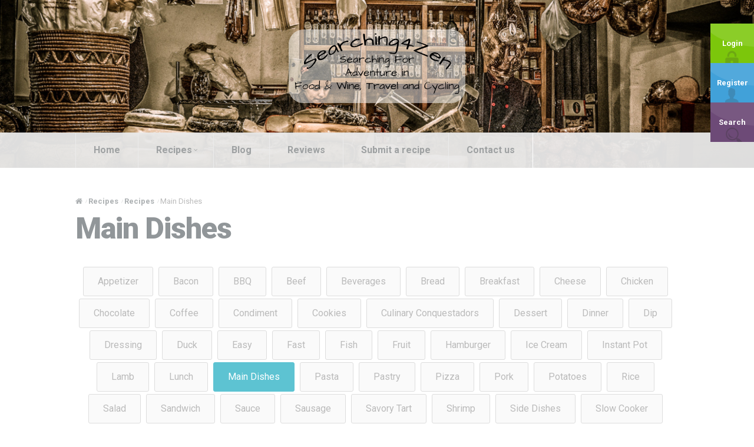

--- FILE ---
content_type: text/html; charset=UTF-8
request_url: https://www.searching4zen.com/recipe_type/main-dishes/page/3/
body_size: 10872
content:
<!doctype html>
<!--[if lt IE 7]> <html class="no-js lt-ie9 lt-ie8 lt-ie7" lang="en"> <![endif]-->
<!--[if IE 7]> <html class="no-js lt-ie9 lt-ie8" lang="en"> <![endif]-->
<!--[if IE 8]>  <html class="no-js lt-ie9" lang="en"> <![endif]-->
<!--[if gt IE 8]><!--> <html class="no-js" lang="en-US"> <!--<![endif]-->
<head>
	<meta charset="UTF-8">
	<meta name="viewport" content="width=device-width">
	<title>Main Dishes | Recipe Category | Searching4Zen | Page 3</title>
	<link rel="profile" href="http://gmpg.org/xfn/11">
	<link rel="pingback" href="https://www.searching4zen.com/xmlrpc.php" />
	
	<meta name='robots' content='max-image-preview:large' />
<link rel='dns-prefetch' href='//maps.googleapis.com' />
<link rel='dns-prefetch' href='//secure.gravatar.com' />
<link rel='dns-prefetch' href='//stats.wp.com' />
<link rel='dns-prefetch' href='//fonts.googleapis.com' />
<link rel='dns-prefetch' href='//v0.wordpress.com' />
<link rel='preconnect' href='//i0.wp.com' />
<link rel="alternate" type="application/rss+xml" title="Searching4Zen &raquo; Feed" href="https://www.searching4zen.com/feed/" />
<link rel="alternate" type="application/rss+xml" title="Searching4Zen &raquo; Comments Feed" href="https://www.searching4zen.com/comments/feed/" />
<link rel="alternate" type="application/rss+xml" title="Searching4Zen &raquo; Main Dishes Recipe Category Feed" href="https://www.searching4zen.com/recipe_type/main-dishes/feed/" />
<style id='wp-img-auto-sizes-contain-inline-css' type='text/css'>
img:is([sizes=auto i],[sizes^="auto," i]){contain-intrinsic-size:3000px 1500px}
/*# sourceURL=wp-img-auto-sizes-contain-inline-css */
</style>
<link rel='stylesheet' id='prettyphoto-css' href='https://www.searching4zen.com/wp-content/plugins/prettyphoto-media/css/prettyPhoto.css?ver=3.1.4' type='text/css' media='screen' />
<style id='wp-emoji-styles-inline-css' type='text/css'>

	img.wp-smiley, img.emoji {
		display: inline !important;
		border: none !important;
		box-shadow: none !important;
		height: 1em !important;
		width: 1em !important;
		margin: 0 0.07em !important;
		vertical-align: -0.1em !important;
		background: none !important;
		padding: 0 !important;
	}
/*# sourceURL=wp-emoji-styles-inline-css */
</style>
<style id='wp-block-library-inline-css' type='text/css'>
:root{--wp-block-synced-color:#7a00df;--wp-block-synced-color--rgb:122,0,223;--wp-bound-block-color:var(--wp-block-synced-color);--wp-editor-canvas-background:#ddd;--wp-admin-theme-color:#007cba;--wp-admin-theme-color--rgb:0,124,186;--wp-admin-theme-color-darker-10:#006ba1;--wp-admin-theme-color-darker-10--rgb:0,107,160.5;--wp-admin-theme-color-darker-20:#005a87;--wp-admin-theme-color-darker-20--rgb:0,90,135;--wp-admin-border-width-focus:2px}@media (min-resolution:192dpi){:root{--wp-admin-border-width-focus:1.5px}}.wp-element-button{cursor:pointer}:root .has-very-light-gray-background-color{background-color:#eee}:root .has-very-dark-gray-background-color{background-color:#313131}:root .has-very-light-gray-color{color:#eee}:root .has-very-dark-gray-color{color:#313131}:root .has-vivid-green-cyan-to-vivid-cyan-blue-gradient-background{background:linear-gradient(135deg,#00d084,#0693e3)}:root .has-purple-crush-gradient-background{background:linear-gradient(135deg,#34e2e4,#4721fb 50%,#ab1dfe)}:root .has-hazy-dawn-gradient-background{background:linear-gradient(135deg,#faaca8,#dad0ec)}:root .has-subdued-olive-gradient-background{background:linear-gradient(135deg,#fafae1,#67a671)}:root .has-atomic-cream-gradient-background{background:linear-gradient(135deg,#fdd79a,#004a59)}:root .has-nightshade-gradient-background{background:linear-gradient(135deg,#330968,#31cdcf)}:root .has-midnight-gradient-background{background:linear-gradient(135deg,#020381,#2874fc)}:root{--wp--preset--font-size--normal:16px;--wp--preset--font-size--huge:42px}.has-regular-font-size{font-size:1em}.has-larger-font-size{font-size:2.625em}.has-normal-font-size{font-size:var(--wp--preset--font-size--normal)}.has-huge-font-size{font-size:var(--wp--preset--font-size--huge)}.has-text-align-center{text-align:center}.has-text-align-left{text-align:left}.has-text-align-right{text-align:right}.has-fit-text{white-space:nowrap!important}#end-resizable-editor-section{display:none}.aligncenter{clear:both}.items-justified-left{justify-content:flex-start}.items-justified-center{justify-content:center}.items-justified-right{justify-content:flex-end}.items-justified-space-between{justify-content:space-between}.screen-reader-text{border:0;clip-path:inset(50%);height:1px;margin:-1px;overflow:hidden;padding:0;position:absolute;width:1px;word-wrap:normal!important}.screen-reader-text:focus{background-color:#ddd;clip-path:none;color:#444;display:block;font-size:1em;height:auto;left:5px;line-height:normal;padding:15px 23px 14px;text-decoration:none;top:5px;width:auto;z-index:100000}html :where(.has-border-color){border-style:solid}html :where([style*=border-top-color]){border-top-style:solid}html :where([style*=border-right-color]){border-right-style:solid}html :where([style*=border-bottom-color]){border-bottom-style:solid}html :where([style*=border-left-color]){border-left-style:solid}html :where([style*=border-width]){border-style:solid}html :where([style*=border-top-width]){border-top-style:solid}html :where([style*=border-right-width]){border-right-style:solid}html :where([style*=border-bottom-width]){border-bottom-style:solid}html :where([style*=border-left-width]){border-left-style:solid}html :where(img[class*=wp-image-]){height:auto;max-width:100%}:where(figure){margin:0 0 1em}html :where(.is-position-sticky){--wp-admin--admin-bar--position-offset:var(--wp-admin--admin-bar--height,0px)}@media screen and (max-width:600px){html :where(.is-position-sticky){--wp-admin--admin-bar--position-offset:0px}}

/*# sourceURL=wp-block-library-inline-css */
</style><style id='global-styles-inline-css' type='text/css'>
:root{--wp--preset--aspect-ratio--square: 1;--wp--preset--aspect-ratio--4-3: 4/3;--wp--preset--aspect-ratio--3-4: 3/4;--wp--preset--aspect-ratio--3-2: 3/2;--wp--preset--aspect-ratio--2-3: 2/3;--wp--preset--aspect-ratio--16-9: 16/9;--wp--preset--aspect-ratio--9-16: 9/16;--wp--preset--color--black: #000000;--wp--preset--color--cyan-bluish-gray: #abb8c3;--wp--preset--color--white: #ffffff;--wp--preset--color--pale-pink: #f78da7;--wp--preset--color--vivid-red: #cf2e2e;--wp--preset--color--luminous-vivid-orange: #ff6900;--wp--preset--color--luminous-vivid-amber: #fcb900;--wp--preset--color--light-green-cyan: #7bdcb5;--wp--preset--color--vivid-green-cyan: #00d084;--wp--preset--color--pale-cyan-blue: #8ed1fc;--wp--preset--color--vivid-cyan-blue: #0693e3;--wp--preset--color--vivid-purple: #9b51e0;--wp--preset--gradient--vivid-cyan-blue-to-vivid-purple: linear-gradient(135deg,rgb(6,147,227) 0%,rgb(155,81,224) 100%);--wp--preset--gradient--light-green-cyan-to-vivid-green-cyan: linear-gradient(135deg,rgb(122,220,180) 0%,rgb(0,208,130) 100%);--wp--preset--gradient--luminous-vivid-amber-to-luminous-vivid-orange: linear-gradient(135deg,rgb(252,185,0) 0%,rgb(255,105,0) 100%);--wp--preset--gradient--luminous-vivid-orange-to-vivid-red: linear-gradient(135deg,rgb(255,105,0) 0%,rgb(207,46,46) 100%);--wp--preset--gradient--very-light-gray-to-cyan-bluish-gray: linear-gradient(135deg,rgb(238,238,238) 0%,rgb(169,184,195) 100%);--wp--preset--gradient--cool-to-warm-spectrum: linear-gradient(135deg,rgb(74,234,220) 0%,rgb(151,120,209) 20%,rgb(207,42,186) 40%,rgb(238,44,130) 60%,rgb(251,105,98) 80%,rgb(254,248,76) 100%);--wp--preset--gradient--blush-light-purple: linear-gradient(135deg,rgb(255,206,236) 0%,rgb(152,150,240) 100%);--wp--preset--gradient--blush-bordeaux: linear-gradient(135deg,rgb(254,205,165) 0%,rgb(254,45,45) 50%,rgb(107,0,62) 100%);--wp--preset--gradient--luminous-dusk: linear-gradient(135deg,rgb(255,203,112) 0%,rgb(199,81,192) 50%,rgb(65,88,208) 100%);--wp--preset--gradient--pale-ocean: linear-gradient(135deg,rgb(255,245,203) 0%,rgb(182,227,212) 50%,rgb(51,167,181) 100%);--wp--preset--gradient--electric-grass: linear-gradient(135deg,rgb(202,248,128) 0%,rgb(113,206,126) 100%);--wp--preset--gradient--midnight: linear-gradient(135deg,rgb(2,3,129) 0%,rgb(40,116,252) 100%);--wp--preset--font-size--small: 13px;--wp--preset--font-size--medium: 20px;--wp--preset--font-size--large: 36px;--wp--preset--font-size--x-large: 42px;--wp--preset--spacing--20: 0.44rem;--wp--preset--spacing--30: 0.67rem;--wp--preset--spacing--40: 1rem;--wp--preset--spacing--50: 1.5rem;--wp--preset--spacing--60: 2.25rem;--wp--preset--spacing--70: 3.38rem;--wp--preset--spacing--80: 5.06rem;--wp--preset--shadow--natural: 6px 6px 9px rgba(0, 0, 0, 0.2);--wp--preset--shadow--deep: 12px 12px 50px rgba(0, 0, 0, 0.4);--wp--preset--shadow--sharp: 6px 6px 0px rgba(0, 0, 0, 0.2);--wp--preset--shadow--outlined: 6px 6px 0px -3px rgb(255, 255, 255), 6px 6px rgb(0, 0, 0);--wp--preset--shadow--crisp: 6px 6px 0px rgb(0, 0, 0);}:where(.is-layout-flex){gap: 0.5em;}:where(.is-layout-grid){gap: 0.5em;}body .is-layout-flex{display: flex;}.is-layout-flex{flex-wrap: wrap;align-items: center;}.is-layout-flex > :is(*, div){margin: 0;}body .is-layout-grid{display: grid;}.is-layout-grid > :is(*, div){margin: 0;}:where(.wp-block-columns.is-layout-flex){gap: 2em;}:where(.wp-block-columns.is-layout-grid){gap: 2em;}:where(.wp-block-post-template.is-layout-flex){gap: 1.25em;}:where(.wp-block-post-template.is-layout-grid){gap: 1.25em;}.has-black-color{color: var(--wp--preset--color--black) !important;}.has-cyan-bluish-gray-color{color: var(--wp--preset--color--cyan-bluish-gray) !important;}.has-white-color{color: var(--wp--preset--color--white) !important;}.has-pale-pink-color{color: var(--wp--preset--color--pale-pink) !important;}.has-vivid-red-color{color: var(--wp--preset--color--vivid-red) !important;}.has-luminous-vivid-orange-color{color: var(--wp--preset--color--luminous-vivid-orange) !important;}.has-luminous-vivid-amber-color{color: var(--wp--preset--color--luminous-vivid-amber) !important;}.has-light-green-cyan-color{color: var(--wp--preset--color--light-green-cyan) !important;}.has-vivid-green-cyan-color{color: var(--wp--preset--color--vivid-green-cyan) !important;}.has-pale-cyan-blue-color{color: var(--wp--preset--color--pale-cyan-blue) !important;}.has-vivid-cyan-blue-color{color: var(--wp--preset--color--vivid-cyan-blue) !important;}.has-vivid-purple-color{color: var(--wp--preset--color--vivid-purple) !important;}.has-black-background-color{background-color: var(--wp--preset--color--black) !important;}.has-cyan-bluish-gray-background-color{background-color: var(--wp--preset--color--cyan-bluish-gray) !important;}.has-white-background-color{background-color: var(--wp--preset--color--white) !important;}.has-pale-pink-background-color{background-color: var(--wp--preset--color--pale-pink) !important;}.has-vivid-red-background-color{background-color: var(--wp--preset--color--vivid-red) !important;}.has-luminous-vivid-orange-background-color{background-color: var(--wp--preset--color--luminous-vivid-orange) !important;}.has-luminous-vivid-amber-background-color{background-color: var(--wp--preset--color--luminous-vivid-amber) !important;}.has-light-green-cyan-background-color{background-color: var(--wp--preset--color--light-green-cyan) !important;}.has-vivid-green-cyan-background-color{background-color: var(--wp--preset--color--vivid-green-cyan) !important;}.has-pale-cyan-blue-background-color{background-color: var(--wp--preset--color--pale-cyan-blue) !important;}.has-vivid-cyan-blue-background-color{background-color: var(--wp--preset--color--vivid-cyan-blue) !important;}.has-vivid-purple-background-color{background-color: var(--wp--preset--color--vivid-purple) !important;}.has-black-border-color{border-color: var(--wp--preset--color--black) !important;}.has-cyan-bluish-gray-border-color{border-color: var(--wp--preset--color--cyan-bluish-gray) !important;}.has-white-border-color{border-color: var(--wp--preset--color--white) !important;}.has-pale-pink-border-color{border-color: var(--wp--preset--color--pale-pink) !important;}.has-vivid-red-border-color{border-color: var(--wp--preset--color--vivid-red) !important;}.has-luminous-vivid-orange-border-color{border-color: var(--wp--preset--color--luminous-vivid-orange) !important;}.has-luminous-vivid-amber-border-color{border-color: var(--wp--preset--color--luminous-vivid-amber) !important;}.has-light-green-cyan-border-color{border-color: var(--wp--preset--color--light-green-cyan) !important;}.has-vivid-green-cyan-border-color{border-color: var(--wp--preset--color--vivid-green-cyan) !important;}.has-pale-cyan-blue-border-color{border-color: var(--wp--preset--color--pale-cyan-blue) !important;}.has-vivid-cyan-blue-border-color{border-color: var(--wp--preset--color--vivid-cyan-blue) !important;}.has-vivid-purple-border-color{border-color: var(--wp--preset--color--vivid-purple) !important;}.has-vivid-cyan-blue-to-vivid-purple-gradient-background{background: var(--wp--preset--gradient--vivid-cyan-blue-to-vivid-purple) !important;}.has-light-green-cyan-to-vivid-green-cyan-gradient-background{background: var(--wp--preset--gradient--light-green-cyan-to-vivid-green-cyan) !important;}.has-luminous-vivid-amber-to-luminous-vivid-orange-gradient-background{background: var(--wp--preset--gradient--luminous-vivid-amber-to-luminous-vivid-orange) !important;}.has-luminous-vivid-orange-to-vivid-red-gradient-background{background: var(--wp--preset--gradient--luminous-vivid-orange-to-vivid-red) !important;}.has-very-light-gray-to-cyan-bluish-gray-gradient-background{background: var(--wp--preset--gradient--very-light-gray-to-cyan-bluish-gray) !important;}.has-cool-to-warm-spectrum-gradient-background{background: var(--wp--preset--gradient--cool-to-warm-spectrum) !important;}.has-blush-light-purple-gradient-background{background: var(--wp--preset--gradient--blush-light-purple) !important;}.has-blush-bordeaux-gradient-background{background: var(--wp--preset--gradient--blush-bordeaux) !important;}.has-luminous-dusk-gradient-background{background: var(--wp--preset--gradient--luminous-dusk) !important;}.has-pale-ocean-gradient-background{background: var(--wp--preset--gradient--pale-ocean) !important;}.has-electric-grass-gradient-background{background: var(--wp--preset--gradient--electric-grass) !important;}.has-midnight-gradient-background{background: var(--wp--preset--gradient--midnight) !important;}.has-small-font-size{font-size: var(--wp--preset--font-size--small) !important;}.has-medium-font-size{font-size: var(--wp--preset--font-size--medium) !important;}.has-large-font-size{font-size: var(--wp--preset--font-size--large) !important;}.has-x-large-font-size{font-size: var(--wp--preset--font-size--x-large) !important;}
/*# sourceURL=global-styles-inline-css */
</style>

<style id='classic-theme-styles-inline-css' type='text/css'>
/*! This file is auto-generated */
.wp-block-button__link{color:#fff;background-color:#32373c;border-radius:9999px;box-shadow:none;text-decoration:none;padding:calc(.667em + 2px) calc(1.333em + 2px);font-size:1.125em}.wp-block-file__button{background:#32373c;color:#fff;text-decoration:none}
/*# sourceURL=/wp-includes/css/classic-themes.min.css */
</style>
<link rel='stylesheet' id='contact-form-7-css' href='https://www.searching4zen.com/wp-content/plugins/contact-form-7/includes/css/styles.css?ver=6.1.4' type='text/css' media='all' />
<link rel='stylesheet' id='gpp_shortcodes-css' href='http://www.searching4zen.com/wp-content/plugins/light-shortcode/includes/frontend/ls-shortcodes.css?ver=6.9' type='text/css' media='all' />
<link rel='stylesheet' id='gpp-sc-genericons-css' href='https://www.searching4zen.com/wp-content/plugins/light-shortcode/includes/frontend/genericons/genericons.css?ver=6.9' type='text/css' media='all' />
<link rel='stylesheet' id='progression-style-css' href='https://www.searching4zen.com/wp-content/themes/talisa/style.css?ver=6.9' type='text/css' media='all' />
<link rel='stylesheet' id='responsive-css' href='https://www.searching4zen.com/wp-content/themes/talisa/css/responsive.css?ver=6.9' type='text/css' media='all' />
<link rel='stylesheet' id='google-fonts-css' href='//fonts.googleapis.com/css?family=Roboto%3A400%2C300%2C500%2C700%2C900%2C400italic%2C500italic%7CLeckerli+One&#038;ver=6.9' type='text/css' media='all' />
<script type="text/javascript" src="https://www.searching4zen.com/wp-includes/js/jquery/jquery.min.js?ver=3.7.1" id="jquery-core-js"></script>
<script type="text/javascript" src="https://www.searching4zen.com/wp-includes/js/jquery/jquery-migrate.min.js?ver=3.4.1" id="jquery-migrate-js"></script>
<script type="text/javascript" src="https://www.searching4zen.com/wp-content/themes/talisa/js/libs/modernizr-2.6.2.min.js?ver=20120206" id="modernizr-js"></script>
<link rel="https://api.w.org/" href="https://www.searching4zen.com/wp-json/" /><link rel="EditURI" type="application/rsd+xml" title="RSD" href="https://www.searching4zen.com/xmlrpc.php?rsd" />
<meta name="generator" content="WordPress 6.9" />
	<style>img#wpstats{display:none}</style>
		<style type="text/css">
#widget-area {background-color:#5dc3d2 ;}
footer {background-color:#2e3030;}
	body #logo, body #logo img {width:300px;}
	body ul#header-login-pro {top:40px;}
	#nav-container {background-color:#e9e9e9;}
	a, h2 a:hover, h3 a:hover, h4 a:hover, h5 a:hover, h6 a:hover {color:#5dc3d2;}
	a:hover {color:#49a0ad;}
	header { background-color:#666666; }
	#main, #page-title {background-color:#ffffff;}
	.sf-menu ul {background:#17191a;}
	.sf-menu li.current-menu-item a, .sf-menu li.current-menu-item a:visited, body.single-post .current_page_parent a, body.single-vehicle .menu-item-type-custom a, body.post-type-archive-vehicle .menu-item-type-custom a, body.tax-vehicle_type .menu-item-type-custom a, body .current-portfolio-ancestor a {
		background:#17191a; }
	.sf-menu a:hover, .sf-menu li a:hover, .sf-menu a:hover, .sf-menu a:visited:hover, .sf-menu li.sfHover a, .sf-menu li.sfHover a:visited {
		background:#17191a; }
	.sf-menu li li:last-child  a {border-right:none;}
	.sf-menu li:last-child a { border-right:1px solid #ffffff; }
	.sf-menu a {
		color:#9ea1a2;
		border-left:1px solid #ebebeb; }
	.sf-menu li.current-menu-item a, .sf-menu li.current-menu-item a:visited, body.single-post .current_page_parent a, body.single-vehicle .menu-item-type-custom a, body.post-type-archive-vehicle .menu-item-type-custom a, body.tax-vehicle_type .menu-item-type-custom a, body .current-portfolio-ancestor a {	
		color:#ebebeb; }
	.sf-menu a:hover, .sf-menu li a:hover, .sf-menu a:hover, .sf-menu a:visited:hover, .sf-menu li.sfHover a, .sf-menu li.sfHover a:visited {
		color:#ebebeb; } 
	.sf-menu ul li a, .sf-menu ul li a:visited {color:#ebebeb;  }
	.sf-menu li.sfHover li a, .sf-menu li.sfHover li a:visited, .sf-menu li.sfHover li li a, .sf-menu li.sfHover li li a:visited, .sf-menu li.sfHover li li li a, .sf-menu li.sfHover li li li a:visited, .sf-menu li.sfHover li li li li a, .sf-menu li.sfHover li li li li a:visited { color:#ebebeb;}
	header #logo { margin-top:50px; margin-bottom:50px; }
	#sidebar {   background:#f7f7f7;}
	a.share-button-pro, a.share-button-pro-grey, .share-button-pro, #category-talisa-pro ul a, #cuisine-talisa-pro ul a, a.comment-reply-link, .acf-form-submit input.button,
	a.more-link, body a.progression-button, body input.wpcf7-submit, body input#submit, body a.ls-sc-button.default { color:#ffffff; background-color:#5dc3d2; }
	body .talisa-button a { color:#ffffff; }
	.share-button-pro:hover, .favorite-button-pro.is-favorite, #category-talisa-pro ul a:hover, #cuisine-talisa-pro ul a:hover, body a.progression-button.secondary-button:hover,
	body #main a.ls-sc-button.secondary:hover, body a.progression-button.secondary-button:hover,
	body #main a.ls-sc-button.secondary:hover .ls-sc-button-inner, body a.comment-reply-link:hover,  #tags-pro a:hover, .acf-form-submit input.button:hover, a.more-link:hover, body a.progression-button:hover, body input.wpcf7-submit:hover, body input#submit:hover, body a.ls-sc-button.default:hover { color:#ffffff; background-color:#adb1b3; }
	body .talisa-button a { background-color:#b8023b; }
	body .talisa-button a:hover { color:#ffffff; background-color:#990332; }
	ul#taxonomy_pro_recipe li a { color:#bbbbbb; border:1px solid #dddddd; background-color:#fafafa; }
	ul#taxonomy_pro_recipe li.current-cat a, ul#taxonomy_pro_recipe li a:hover { color:#ffffff; border-color:#5dc3d2; background-color:#5dc3d2; }
	body, .author-meta-pro { color:#919699; }
	#page-title h1 { color:#919699; }
	h1, h2, h3, h4, h5 ,h6, h1 a, h2 a, h3 a, h4 a, h5 a, h6 a, #category-talisa-pro span, #cuisine-talisa-pro span { color:#919699; }
	body.page #respond {display:none;}</style>
    <style type="text/css">.recentcomments a{display:inline !important;padding:0 !important;margin:0 !important;}</style>
<!-- Jetpack Open Graph Tags -->
<meta property="og:type" content="website" />
<meta property="og:title" content="Main Dishes &#8211; Page 3 &#8211; Searching4Zen" />
<meta property="og:url" content="https://www.searching4zen.com/recipe_type/main-dishes/" />
<meta property="og:site_name" content="Searching4Zen" />
<meta property="og:image" content="https://i0.wp.com/www.searching4zen.com/wp-content/uploads/2016/02/cropped-Searching4Zen-Logo-512px-square.png?fit=512%2C512&#038;ssl=1" />
<meta property="og:image:width" content="512" />
<meta property="og:image:height" content="512" />
<meta property="og:image:alt" content="" />
<meta property="og:locale" content="en_US" />

<!-- End Jetpack Open Graph Tags -->
<link rel="icon" href="https://i0.wp.com/www.searching4zen.com/wp-content/uploads/2016/02/cropped-Searching4Zen-Logo-512px-square.png?fit=32%2C32&#038;ssl=1" sizes="32x32" />
<link rel="icon" href="https://i0.wp.com/www.searching4zen.com/wp-content/uploads/2016/02/cropped-Searching4Zen-Logo-512px-square.png?fit=192%2C192&#038;ssl=1" sizes="192x192" />
<link rel="apple-touch-icon" href="https://i0.wp.com/www.searching4zen.com/wp-content/uploads/2016/02/cropped-Searching4Zen-Logo-512px-square.png?fit=180%2C180&#038;ssl=1" />
<meta name="msapplication-TileImage" content="https://i0.wp.com/www.searching4zen.com/wp-content/uploads/2016/02/cropped-Searching4Zen-Logo-512px-square.png?fit=270%2C270&#038;ssl=1" />
		<style type="text/css" id="wp-custom-css">
			/*
Welcome to Custom CSS!

To learn how this works, see http://wp.me/PEmnE-Bt
*/
.content-container {
	width: 100%;
}

.width-container {
	width: 80%;
}		</style>
		</head>
<body class="archive paged tax-recipe_type term-main-dishes term-244 paged-3 wp-theme-talisa">

<header>
	<div class="clearfix"></div>
					<div id="logo-pro"><h1 id="logo"><a href="https://www.searching4zen.com/" title="Searching4Zen" rel="home"><img src="http://www.searching4zen.com/wp-content/uploads/2015/12/Searching4Zen-Logo-500-back.png" alt="Searching4Zen" width="300" /></a></h1></div>
							<nav>
			<div id="nav-container">
				<div class="width-container">
					<div class="menu-main-navigation-container"><ul id="menu-main-navigation" class="sf-menu"><li id="menu-item-2166" class="menu-item menu-item-type-post_type menu-item-object-page menu-item-home menu-item-2166"><a href="https://www.searching4zen.com/">Home</a></li>
<li id="menu-item-2162" class="menu-item menu-item-type-post_type menu-item-object-page current-menu-ancestor current-menu-parent current_page_parent current_page_ancestor menu-item-has-children menu-item-2162"><a href="https://www.searching4zen.com/recipes/">Recipes</a>
<ul class="sub-menu">
	<li id="menu-item-3246" class="menu-item menu-item-type-taxonomy menu-item-object-recipe_type menu-item-3246"><a href="https://www.searching4zen.com/recipe_type/yum/">Yum</a></li>
	<li id="menu-item-3248" class="menu-item menu-item-type-taxonomy menu-item-object-recipe_type menu-item-3248"><a href="https://www.searching4zen.com/recipe_type/to-try/">To Try</a></li>
	<li id="menu-item-3247" class="menu-item menu-item-type-taxonomy menu-item-object-recipe_type menu-item-3247"><a href="https://www.searching4zen.com/recipe_type/pizza/">Pizza</a></li>
	<li id="menu-item-3249" class="menu-item menu-item-type-taxonomy menu-item-object-recipe_type menu-item-3249"><a href="https://www.searching4zen.com/recipe_type/dinner/">Dinner</a></li>
	<li id="menu-item-3250" class="menu-item menu-item-type-taxonomy menu-item-object-recipe_type menu-item-3250"><a href="https://www.searching4zen.com/recipe_type/ice-cream/">Ice Cream</a></li>
	<li id="menu-item-2123" class="menu-item menu-item-type-taxonomy menu-item-object-recipe_type current-menu-item menu-item-2123"><a href="https://www.searching4zen.com/recipe_type/main-dishes/" aria-current="page">Main Dishes</a></li>
	<li id="menu-item-2124" class="menu-item menu-item-type-taxonomy menu-item-object-recipe_type menu-item-2124"><a href="https://www.searching4zen.com/recipe_type/side-dishes/">Side Dishes</a></li>
</ul>
</li>
<li id="menu-item-2116" class="menu-item menu-item-type-post_type menu-item-object-page current_page_parent menu-item-2116"><a href="https://www.searching4zen.com/latest-news/">Blog</a></li>
<li id="menu-item-2820" class="menu-item menu-item-type-post_type menu-item-object-page menu-item-2820"><a href="https://www.searching4zen.com/wine-reviews/">Reviews</a></li>
<li id="menu-item-2122" class="menu-item menu-item-type-post_type menu-item-object-page menu-item-2122"><a href="https://www.searching4zen.com/submit-a-recipe/">Submit a recipe</a></li>
<li id="menu-item-2159" class="menu-item menu-item-type-post_type menu-item-object-page menu-item-2159"><a href="https://www.searching4zen.com/contact-us/">Contact us</a></li>
</ul></div>				</div>
			<div class="clearfix"></div>
			</div>
		</nav>
			<div class="clearfix"></div>
	<ul id="header-login-pro">
			<li class="header-login-pro"><a href="https://www.searching4zen.com/wp-login.php?redirect_to=https%3A%2F%2Fwww.searching4zen.com%2Frecipes%2Fpesto-alla-trapanese-a-sicilian-tomato-pesto%2F">Login</a></li>
	 
			<li class="header-registration-pro"><a href=" https://www.searching4zen.com/wp-login.php?action=register">Register</a></li>
	 
	<li class="header-favorites-pro"><a href="https://www.searching4zen.com/recipes/">Search</a></li>
</ul>		
			<script type='text/javascript'>jQuery(document).ready(function($) {  'use strict';  $("header").backstretch([ "https://www.searching4zen.com/wp-content/uploads/2015/12/cropped-p2220277-edit.jpg" ],{ fade: 750, }); }); </script>
		
</header>


	


<div id="page-title">		
	<div class="width-container">
		<div id="bread-crumb"><span typeof="v:Breadcrumb"><a rel="v:url" property="v:title" title="Go to Searching4Zen." href="https://www.searching4zen.com" class="home"><i class="fa fa-home"></i></a></span> <span class="divider">/</span><span property="itemListElement" typeof="ListItem"><a property="item" typeof="WebPage" title="Go to Recipes." href="https://www.searching4zen.com/recipes/" class="recipe-root post post-recipe"><span property="name">Recipes</span></a><meta property="position" content="2"></span> <span class="divider">/</span><span property="itemListElement" typeof="ListItem"><a property="item" typeof="WebPage" title="Go to Recipes." href="https://www.searching4zen.com/recipes/" class="archive post-recipe-archive"><span property="name">Recipes</span></a><meta property="position" content="3"></span> <span class="divider">/</span><span property="itemListElement" typeof="ListItem"><span property="name">Main Dishes</span><meta property="position" content="4"></span></div>		<h1>Main Dishes</h1>
		<div class="clearfix"></div>
		

		
				<ul id="taxonomy_pro_recipe">
			<li class="cat-item cat-item-233"><a href="https://www.searching4zen.com/recipe_type/appetizer/">Appetizer</a>
</li>
	<li class="cat-item cat-item-321"><a href="https://www.searching4zen.com/recipe_type/bacon/">Bacon</a>
</li>
	<li class="cat-item cat-item-285"><a href="https://www.searching4zen.com/recipe_type/bbq/">BBQ</a>
</li>
	<li class="cat-item cat-item-225"><a href="https://www.searching4zen.com/recipe_type/beef/">Beef</a>
</li>
	<li class="cat-item cat-item-235"><a href="https://www.searching4zen.com/recipe_type/beverages/">Beverages</a>
</li>
	<li class="cat-item cat-item-298"><a href="https://www.searching4zen.com/recipe_type/bread/">Bread</a>
</li>
	<li class="cat-item cat-item-152"><a href="https://www.searching4zen.com/recipe_type/breakfast/">Breakfast</a>
</li>
	<li class="cat-item cat-item-158"><a href="https://www.searching4zen.com/recipe_type/cheese/">Cheese</a>
</li>
	<li class="cat-item cat-item-223"><a href="https://www.searching4zen.com/recipe_type/chicken/">Chicken</a>
</li>
	<li class="cat-item cat-item-161"><a href="https://www.searching4zen.com/recipe_type/chocolate/">Chocolate</a>
</li>
	<li class="cat-item cat-item-300"><a href="https://www.searching4zen.com/recipe_type/coffee/">Coffee</a>
</li>
	<li class="cat-item cat-item-304"><a href="https://www.searching4zen.com/recipe_type/condiment/">Condiment</a>
</li>
	<li class="cat-item cat-item-310"><a href="https://www.searching4zen.com/recipe_type/cookies/">Cookies</a>
</li>
	<li class="cat-item cat-item-320"><a href="https://www.searching4zen.com/recipe_type/culinary-conquestadors/">Culinary Conquestadors</a>
</li>
	<li class="cat-item cat-item-237"><a href="https://www.searching4zen.com/recipe_type/dessert/">Dessert</a>
</li>
	<li class="cat-item cat-item-224"><a href="https://www.searching4zen.com/recipe_type/dinner/">Dinner</a>
</li>
	<li class="cat-item cat-item-229"><a href="https://www.searching4zen.com/recipe_type/dip/">Dip</a>
</li>
	<li class="cat-item cat-item-230"><a href="https://www.searching4zen.com/recipe_type/dressing/">Dressing</a>
</li>
	<li class="cat-item cat-item-318"><a href="https://www.searching4zen.com/recipe_type/duck/">Duck</a>
</li>
	<li class="cat-item cat-item-295"><a href="https://www.searching4zen.com/recipe_type/easy/">Easy</a>
</li>
	<li class="cat-item cat-item-302"><a href="https://www.searching4zen.com/recipe_type/fast/">Fast</a>
</li>
	<li class="cat-item cat-item-226"><a href="https://www.searching4zen.com/recipe_type/fish/">Fish</a>
</li>
	<li class="cat-item cat-item-306"><a href="https://www.searching4zen.com/recipe_type/fruit/">Fruit</a>
</li>
	<li class="cat-item cat-item-284"><a href="https://www.searching4zen.com/recipe_type/hamburger/">Hamburger</a>
</li>
	<li class="cat-item cat-item-315"><a href="https://www.searching4zen.com/recipe_type/ice-cream/">Ice Cream</a>
</li>
	<li class="cat-item cat-item-341"><a href="https://www.searching4zen.com/recipe_type/instant-pot/">Instant Pot</a>
</li>
	<li class="cat-item cat-item-282"><a href="https://www.searching4zen.com/recipe_type/lamb/">Lamb</a>
</li>
	<li class="cat-item cat-item-197"><a href="https://www.searching4zen.com/recipe_type/lunch/">Lunch</a>
</li>
	<li class="cat-item cat-item-244 current-cat"><a aria-current="page" href="https://www.searching4zen.com/recipe_type/main-dishes/">Main Dishes</a>
</li>
	<li class="cat-item cat-item-286"><a href="https://www.searching4zen.com/recipe_type/pasta/">Pasta</a>
</li>
	<li class="cat-item cat-item-291"><a href="https://www.searching4zen.com/recipe_type/pastry/">Pastry</a>
</li>
	<li class="cat-item cat-item-200"><a href="https://www.searching4zen.com/recipe_type/pizza/">Pizza</a>
</li>
	<li class="cat-item cat-item-287"><a href="https://www.searching4zen.com/recipe_type/pork/">Pork</a>
</li>
	<li class="cat-item cat-item-340"><a href="https://www.searching4zen.com/recipe_type/potatoes/">Potatoes</a>
</li>
	<li class="cat-item cat-item-317"><a href="https://www.searching4zen.com/recipe_type/rice/">Rice</a>
</li>
	<li class="cat-item cat-item-293"><a href="https://www.searching4zen.com/recipe_type/salad/">Salad</a>
</li>
	<li class="cat-item cat-item-292"><a href="https://www.searching4zen.com/recipe_type/sandwich/">Sandwich</a>
</li>
	<li class="cat-item cat-item-231"><a href="https://www.searching4zen.com/recipe_type/sauce/">Sauce</a>
</li>
	<li class="cat-item cat-item-301"><a href="https://www.searching4zen.com/recipe_type/sausage/">Sausage</a>
</li>
	<li class="cat-item cat-item-312"><a href="https://www.searching4zen.com/recipe_type/savory-tart/">Savory Tart</a>
</li>
	<li class="cat-item cat-item-349"><a href="https://www.searching4zen.com/recipe_type/shrimp/">Shrimp</a>
</li>
	<li class="cat-item cat-item-249"><a href="https://www.searching4zen.com/recipe_type/side-dishes/">Side Dishes</a>
</li>
	<li class="cat-item cat-item-335"><a href="https://www.searching4zen.com/recipe_type/slow-cooker/">Slow Cooker</a>
</li>
	<li class="cat-item cat-item-316"><a href="https://www.searching4zen.com/recipe_type/snack/">Snack</a>
</li>
	<li class="cat-item cat-item-296"><a href="https://www.searching4zen.com/recipe_type/soup/">Soup</a>
</li>
	<li class="cat-item cat-item-309"><a href="https://www.searching4zen.com/recipe_type/stir-fry/">Stir Fry</a>
</li>
	<li class="cat-item cat-item-324"><a href="https://www.searching4zen.com/recipe_type/to-try/">To Try</a>
</li>
	<li class="cat-item cat-item-294"><a href="https://www.searching4zen.com/recipe_type/vegetarian/">Vegetarian</a>
</li>
	<li class="cat-item cat-item-323"><a href="https://www.searching4zen.com/recipe_type/yum/">Yum</a>
</li>
		</ul>
		<div class="clearfix"></div>
	</div>
</div><!-- close #page-title -->

<div id="main">

<div class="width-container bg-sidebar-pro">
					<div id="recipe-cat-description"></div>
				
													<div class="grid2column-progression ">
						<article id="post-4039" class="post-4039 recipe type-recipe status-publish format-standard hentry recipe_type-dinner recipe_type-fast recipe_type-main-dishes recipe_type-pasta recipe_type-to-try recipe_cuisine-italian recipe_ingredients-cheese recipe_ingredients-pasta recipe_ingredients-vegetables">
	<div class="container-menu-index">
		<div class="featured-menu-image-index">
									<a href="https://www.searching4zen.com/recipes/pesto-alla-trapanese-a-sicilian-tomato-pesto/"><img src="https://www.searching4zen.com/wp-content/themes/talisa/images/placeholder.png"></a>
								</div><!-- close .featured-menu-image -->
		<div class="content-menu-index-content">
			<h4 class="menu-title"><a href="https://www.searching4zen.com/recipes/pesto-alla-trapanese-a-sicilian-tomato-pesto/">Pesto alla trapanese (A Sicilian tomato pesto)</a></h4>
			<div class="author-rating-pro">
				<div class="ratings-pro"><span><span>Comments Off<span class="screen-reader-text"> on Pesto alla trapanese (A Sicilian tomato pesto)</span></span></span></div>
			</div>
			<div class="time-menu-pro"><i class="fa fa-clock-o"></i> 45 minutes</div>			<div class="clearfix"></div>
			<div class="author-meta-pro">
				Recipe by <a href="https://www.searching4zen.com/author/jon/" title="Posts by Jon" rel="author">Jon</a>			</div>
			
		</div><!-- close .content-menu-index -->
		<div class="clearfix"></div>
	</div><!-- close .container-menu -->
</article>					</div>
													<div class="grid2column-progression  lastcolumn-progression">
						<article id="post-4036" class="post-4036 recipe type-recipe status-publish format-standard hentry recipe_type-bbq recipe_type-dinner recipe_type-easy recipe_type-fast recipe_type-fish recipe_type-main-dishes recipe_type-sandwich recipe_type-yum recipe_cuisine-american recipe_ingredients-fish">
	<div class="container-menu-index">
		<div class="featured-menu-image-index">
									<a href="https://www.searching4zen.com/recipes/salmon-burgers/"><img src="https://www.searching4zen.com/wp-content/themes/talisa/images/placeholder.png"></a>
								</div><!-- close .featured-menu-image -->
		<div class="content-menu-index-content">
			<h4 class="menu-title"><a href="https://www.searching4zen.com/recipes/salmon-burgers/">Salmon Burgers</a></h4>
			<div class="author-rating-pro">
				<div class="ratings-pro"><span><span>Comments Off<span class="screen-reader-text"> on Salmon Burgers</span></span></span></div>
			</div>
			<div class="time-menu-pro"><i class="fa fa-clock-o"></i> 20 minutes</div>			<div class="clearfix"></div>
			<div class="author-meta-pro">
				Recipe by <a href="https://www.searching4zen.com/author/jon/" title="Posts by Jon" rel="author">Jon</a>			</div>
			
		</div><!-- close .content-menu-index -->
		<div class="clearfix"></div>
	</div><!-- close .container-menu -->
</article>					</div>
				<div class="clearfix"></div>									<div class="grid2column-progression ">
						<article id="post-4034" class="post-4034 recipe type-recipe status-publish format-standard hentry recipe_type-cheese recipe_type-dinner recipe_type-easy recipe_type-fast recipe_type-main-dishes recipe_type-pasta recipe_type-yum recipe_cuisine-italian recipe_ingredients-cheese recipe_ingredients-pasta">
	<div class="container-menu-index">
		<div class="featured-menu-image-index">
									<a href="https://www.searching4zen.com/recipes/garlicky-spaghetti-with-lemon-and-pine-nuts-for-two/"><img src="https://www.searching4zen.com/wp-content/themes/talisa/images/placeholder.png"></a>
								</div><!-- close .featured-menu-image -->
		<div class="content-menu-index-content">
			<h4 class="menu-title"><a href="https://www.searching4zen.com/recipes/garlicky-spaghetti-with-lemon-and-pine-nuts-for-two/">Garlicky Spaghetti with Lemon and Pine Nuts for Two</a></h4>
			<div class="author-rating-pro">
				<div class="ratings-pro"><span><span>Comments Off<span class="screen-reader-text"> on Garlicky Spaghetti with Lemon and Pine Nuts for Two</span></span></span></div>
			</div>
						<div class="clearfix"></div>
			<div class="author-meta-pro">
				Recipe by <a href="https://www.searching4zen.com/author/jon/" title="Posts by Jon" rel="author">Jon</a>			</div>
			
		</div><!-- close .content-menu-index -->
		<div class="clearfix"></div>
	</div><!-- close .container-menu -->
</article>					</div>
													<div class="grid2column-progression  lastcolumn-progression">
						<article id="post-4031" class="post-4031 recipe type-recipe status-publish format-standard hentry recipe_type-dinner recipe_type-easy recipe_type-main-dishes recipe_type-pasta recipe_type-yum recipe_cuisine-italian recipe_ingredients-pasta">
	<div class="container-menu-index">
		<div class="featured-menu-image-index">
									<a href="https://www.searching4zen.com/recipes/pasta-with-eggplant-and-zucchini/"><img src="https://www.searching4zen.com/wp-content/themes/talisa/images/placeholder.png"></a>
								</div><!-- close .featured-menu-image -->
		<div class="content-menu-index-content">
			<h4 class="menu-title"><a href="https://www.searching4zen.com/recipes/pasta-with-eggplant-and-zucchini/">Pasta With Eggplant and Zucchini</a></h4>
			<div class="author-rating-pro">
				<div class="ratings-pro"><span><span>Comments Off<span class="screen-reader-text"> on Pasta With Eggplant and Zucchini</span></span></span></div>
			</div>
			<div class="time-menu-pro"><i class="fa fa-clock-o"></i> 40 minutes</div>			<div class="clearfix"></div>
			<div class="author-meta-pro">
				Recipe by <a href="https://www.searching4zen.com/author/jon/" title="Posts by Jon" rel="author">Jon</a>			</div>
			
		</div><!-- close .content-menu-index -->
		<div class="clearfix"></div>
	</div><!-- close .container-menu -->
</article>					</div>
				<div class="clearfix"></div>									<div class="grid2column-progression ">
						<article id="post-4018" class="post-4018 recipe type-recipe status-publish format-standard hentry recipe_type-dinner recipe_type-fish recipe_type-main-dishes recipe_type-to-try recipe_cuisine-american recipe_ingredients-fish">
	<div class="container-menu-index">
		<div class="featured-menu-image-index">
									<a href="https://www.searching4zen.com/recipes/crispy-fish-sandwiches-with-wasabi-and-ginger/"><img src="https://www.searching4zen.com/wp-content/themes/talisa/images/placeholder.png"></a>
								</div><!-- close .featured-menu-image -->
		<div class="content-menu-index-content">
			<h4 class="menu-title"><a href="https://www.searching4zen.com/recipes/crispy-fish-sandwiches-with-wasabi-and-ginger/">Crispy Fish Sandwiches with Wasabi and Ginger</a></h4>
			<div class="author-rating-pro">
				<div class="ratings-pro"><span><span>Comments Off<span class="screen-reader-text"> on Crispy Fish Sandwiches with Wasabi and Ginger</span></span></span></div>
			</div>
						<div class="clearfix"></div>
			<div class="author-meta-pro">
				Recipe by <a href="https://www.searching4zen.com/author/jon/" title="Posts by Jon" rel="author">Jon</a>			</div>
			
		</div><!-- close .content-menu-index -->
		<div class="clearfix"></div>
	</div><!-- close .container-menu -->
</article>					</div>
													<div class="grid2column-progression  lastcolumn-progression">
						<article id="post-4015" class="post-4015 recipe type-recipe status-publish format-standard hentry recipe_type-dinner recipe_type-main-dishes recipe_type-pasta recipe_type-yum recipe_cuisine-italian recipe_ingredients-pasta">
	<div class="container-menu-index">
		<div class="featured-menu-image-index">
									<a href="https://www.searching4zen.com/recipes/rigatoni-with-red-pepper-parmigiano-cream-sauce/"><img src="https://www.searching4zen.com/wp-content/themes/talisa/images/placeholder.png"></a>
								</div><!-- close .featured-menu-image -->
		<div class="content-menu-index-content">
			<h4 class="menu-title"><a href="https://www.searching4zen.com/recipes/rigatoni-with-red-pepper-parmigiano-cream-sauce/">Rigatoni with Red Pepper &#038; Parmigiano Cream Sauce</a></h4>
			<div class="author-rating-pro">
				<div class="ratings-pro"><span><span>Comments Off<span class="screen-reader-text"> on Rigatoni with Red Pepper &#038; Parmigiano Cream Sauce</span></span></span></div>
			</div>
						<div class="clearfix"></div>
			<div class="author-meta-pro">
				Recipe by <a href="https://www.searching4zen.com/author/jon/" title="Posts by Jon" rel="author">Jon</a>			</div>
			
		</div><!-- close .content-menu-index -->
		<div class="clearfix"></div>
	</div><!-- close .container-menu -->
</article>					</div>
				<div class="clearfix"></div>									<div class="grid2column-progression ">
						<article id="post-4012" class="post-4012 recipe type-recipe status-publish format-standard hentry recipe_type-bbq recipe_type-beef recipe_type-dinner recipe_type-main-dishes recipe_type-sandwich recipe_type-to-try recipe_cuisine-american recipe_ingredients-beef">
	<div class="container-menu-index">
		<div class="featured-menu-image-index">
									<a href="https://www.searching4zen.com/recipes/balsamic-marinated-flank-steak-sandwiches-with-peppers-and-onions/"><img src="https://www.searching4zen.com/wp-content/themes/talisa/images/placeholder.png"></a>
								</div><!-- close .featured-menu-image -->
		<div class="content-menu-index-content">
			<h4 class="menu-title"><a href="https://www.searching4zen.com/recipes/balsamic-marinated-flank-steak-sandwiches-with-peppers-and-onions/">Balsamic-Marinated Flank Steak Sandwiches with Peppers and Onions</a></h4>
			<div class="author-rating-pro">
				<div class="ratings-pro"><span><span>Comments Off<span class="screen-reader-text"> on Balsamic-Marinated Flank Steak Sandwiches with Peppers and Onions</span></span></span></div>
			</div>
						<div class="clearfix"></div>
			<div class="author-meta-pro">
				Recipe by <a href="https://www.searching4zen.com/author/jon/" title="Posts by Jon" rel="author">Jon</a>			</div>
			
		</div><!-- close .content-menu-index -->
		<div class="clearfix"></div>
	</div><!-- close .container-menu -->
</article>					</div>
													<div class="grid2column-progression  lastcolumn-progression">
						<article id="post-4011" class="post-4011 recipe type-recipe status-publish format-standard hentry recipe_type-bbq recipe_type-beef recipe_type-cheese recipe_type-dinner recipe_type-hamburger recipe_type-main-dishes recipe_type-yum recipe_cuisine-american recipe_ingredients-beef">
	<div class="container-menu-index">
		<div class="featured-menu-image-index">
									<a href="https://www.searching4zen.com/recipes/classic-patty-melts-on-rye/"><img src="https://www.searching4zen.com/wp-content/themes/talisa/images/placeholder.png"></a>
								</div><!-- close .featured-menu-image -->
		<div class="content-menu-index-content">
			<h4 class="menu-title"><a href="https://www.searching4zen.com/recipes/classic-patty-melts-on-rye/">Classic Patty Melts on Rye</a></h4>
			<div class="author-rating-pro">
				<div class="ratings-pro"><span><span>Comments Off<span class="screen-reader-text"> on Classic Patty Melts on Rye</span></span></span></div>
			</div>
			<div class="time-menu-pro"><i class="fa fa-clock-o"></i> 36 minutes</div>			<div class="clearfix"></div>
			<div class="author-meta-pro">
				Recipe by <a href="https://www.searching4zen.com/author/jon/" title="Posts by Jon" rel="author">Jon</a>			</div>
			
		</div><!-- close .content-menu-index -->
		<div class="clearfix"></div>
	</div><!-- close .container-menu -->
</article>					</div>
				<div class="clearfix"></div>									<div class="grid2column-progression ">
						<article id="post-4010" class="post-4010 recipe type-recipe status-publish format-standard hentry recipe_type-dinner recipe_type-main-dishes recipe_type-pasta recipe_type-sausage recipe_type-yum recipe_cuisine-italian recipe_ingredients-pasta">
	<div class="container-menu-index">
		<div class="featured-menu-image-index">
									<a href="https://www.searching4zen.com/recipes/sausage-stuffed-rigatoni/"><img src="https://www.searching4zen.com/wp-content/themes/talisa/images/placeholder.png"></a>
								</div><!-- close .featured-menu-image -->
		<div class="content-menu-index-content">
			<h4 class="menu-title"><a href="https://www.searching4zen.com/recipes/sausage-stuffed-rigatoni/">Sausage-Stuffed Rigatoni</a></h4>
			<div class="author-rating-pro">
				<div class="ratings-pro"><span><span>Comments Off<span class="screen-reader-text"> on Sausage-Stuffed Rigatoni</span></span></span></div>
			</div>
			<div class="time-menu-pro"><i class="fa fa-clock-o"></i> 50 minutes, plus cooling time</div>			<div class="clearfix"></div>
			<div class="author-meta-pro">
				Recipe by <a href="https://www.searching4zen.com/author/jon/" title="Posts by Jon" rel="author">Jon</a>			</div>
			
		</div><!-- close .content-menu-index -->
		<div class="clearfix"></div>
	</div><!-- close .container-menu -->
</article>					</div>
													<div class="grid2column-progression  lastcolumn-progression">
						<article id="post-4006" class="post-4006 recipe type-recipe status-publish format-standard hentry recipe_type-appetizer recipe_type-dinner recipe_type-main-dishes recipe_type-side-dishes recipe_type-yum recipe_cuisine-french-recipes recipe_ingredients-egg recipe_ingredients-vegetables">
	<div class="container-menu-index">
		<div class="featured-menu-image-index">
									<a href="https://www.searching4zen.com/recipes/tarte-saint-germain-2/"><img src="https://www.searching4zen.com/wp-content/themes/talisa/images/placeholder.png"></a>
								</div><!-- close .featured-menu-image -->
		<div class="content-menu-index-content">
			<h4 class="menu-title"><a href="https://www.searching4zen.com/recipes/tarte-saint-germain-2/">Tarte Saint-Germain</a></h4>
			<div class="author-rating-pro">
				<div class="ratings-pro"><span><span>Comments Off<span class="screen-reader-text"> on Tarte Saint-Germain</span></span></span></div>
			</div>
						<div class="clearfix"></div>
			<div class="author-meta-pro">
				Recipe by <a href="https://www.searching4zen.com/author/jon/" title="Posts by Jon" rel="author">Jon</a>			</div>
			
		</div><!-- close .content-menu-index -->
		<div class="clearfix"></div>
	</div><!-- close .container-menu -->
</article>					</div>
				<div class="clearfix"></div>				
				<div class="clearfix"></div>
				<ul class='page-numbers'>
	<li><a class="prev page-numbers" href="https://www.searching4zen.com/recipe_type/main-dishes/page/2/">&lsaquo; Previous</a></li>
	<li><a class="page-numbers" href="https://www.searching4zen.com/recipe_type/main-dishes/page/1/">1</a></li>
	<li><a class="page-numbers" href="https://www.searching4zen.com/recipe_type/main-dishes/page/2/">2</a></li>
	<li><span aria-current="page" class="page-numbers current">3</span></li>
	<li><a class="page-numbers" href="https://www.searching4zen.com/recipe_type/main-dishes/page/4/">4</a></li>
	<li><a class="page-numbers" href="https://www.searching4zen.com/recipe_type/main-dishes/page/5/">5</a></li>
	<li><span class="page-numbers dots">&hellip;</span></li>
	<li><a class="page-numbers" href="https://www.searching4zen.com/recipe_type/main-dishes/page/25/">25</a></li>
	<li><a class="next page-numbers" href="https://www.searching4zen.com/recipe_type/main-dishes/page/4/">Next &rsaquo;</a></li>
</ul>

						
			
				<div class="clearfix"></div>
		</div>

<div class="clearfix"></div>
</div><!-- close #main -->

<div id="widget-area">
	<div class="width-container footer-3-column">
					</div>
	<div class="clearfix"></div>
</div>

<footer>
	<div id="copyright">
		<div class="width-container">
						<div class="grid2column-progression"><div id="copyrigh-text">© 2016 All Rights Reserved. Developed by ProgressionStudios</div></div>
						
			<div class="grid2column-progression lastcolumn-progression">
				<div class="social-ico">
	<a href="mailto:jon@searching4zen.com" target="_blank"><i class="fa fa-envelope"></i></a>	<a href="https://www.facebook.com/JRErickson" target="_blank"><i class="fa fa-facebook"></i></a>	<a href="https://twitter.com/searching4zen" target="_blank"><i class="fa fa-twitter"></i></a>								<a href="https://www.flickr.com/photos/sanmiguelphotos/" target="_blank"><i class="fa fa-flickr"></i></a>	</div>			</div>
		</div><!-- close .width-container -->
		<div class="clearfix"></div>
	</div><!-- close #copyright -->
</footer>
<script type="speculationrules">
{"prefetch":[{"source":"document","where":{"and":[{"href_matches":"/*"},{"not":{"href_matches":["/wp-*.php","/wp-admin/*","/wp-content/uploads/*","/wp-content/*","/wp-content/plugins/*","/wp-content/themes/talisa/*","/*\\?(.+)"]}},{"not":{"selector_matches":"a[rel~=\"nofollow\"]"}},{"not":{"selector_matches":".no-prefetch, .no-prefetch a"}}]},"eagerness":"conservative"}]}
</script>
	<script type="text/javascript">
	jQuery(document).ready(function($) {
	$('.sf-menu').mobileMenu({
	    defaultText: 'Navigate to...',
	    className: 'select-menu',
	    subMenuDash: '&ndash;&ndash;'
	});
	});
	</script>
    <script type="text/javascript" src="https://www.searching4zen.com/wp-content/plugins/prettyphoto-media/js/jquery.prettyPhoto.min.js?ver=3.1.4" id="prettyphoto-js"></script>
<script type="text/javascript" src="https://www.searching4zen.com/wp-includes/js/dist/hooks.min.js?ver=dd5603f07f9220ed27f1" id="wp-hooks-js"></script>
<script type="text/javascript" src="https://www.searching4zen.com/wp-includes/js/dist/i18n.min.js?ver=c26c3dc7bed366793375" id="wp-i18n-js"></script>
<script type="text/javascript" id="wp-i18n-js-after">
/* <![CDATA[ */
wp.i18n.setLocaleData( { 'text direction\u0004ltr': [ 'ltr' ] } );
//# sourceURL=wp-i18n-js-after
/* ]]> */
</script>
<script type="text/javascript" src="https://www.searching4zen.com/wp-content/plugins/contact-form-7/includes/swv/js/index.js?ver=6.1.4" id="swv-js"></script>
<script type="text/javascript" id="contact-form-7-js-before">
/* <![CDATA[ */
var wpcf7 = {
    "api": {
        "root": "https:\/\/www.searching4zen.com\/wp-json\/",
        "namespace": "contact-form-7\/v1"
    },
    "cached": 1
};
//# sourceURL=contact-form-7-js-before
/* ]]> */
</script>
<script type="text/javascript" src="https://www.searching4zen.com/wp-content/plugins/contact-form-7/includes/js/index.js?ver=6.1.4" id="contact-form-7-js"></script>
<script type="text/javascript" src="https://www.searching4zen.com/wp-includes/js/jquery/ui/core.min.js?ver=1.13.3" id="jquery-ui-core-js"></script>
<script type="text/javascript" src="https://www.searching4zen.com/wp-includes/js/jquery/ui/accordion.min.js?ver=1.13.3" id="jquery-ui-accordion-js"></script>
<script type="text/javascript" src="https://www.searching4zen.com/wp-includes/js/jquery/ui/tabs.min.js?ver=1.13.3" id="jquery-ui-tabs-js"></script>
<script type="text/javascript" src="https://www.searching4zen.com/wp-content/plugins/light-shortcode/includes/frontend/ls_sc_scripts.js?ver=1.0.3" id="ls_sc_scripts-js"></script>
<script type="text/javascript" src="https://maps.googleapis.com/maps/api/js?sensor=false&amp;ver=1.0.3" id="gpp_sc_googlemap_api-js"></script>
<script type="text/javascript" src="https://www.searching4zen.com/wp-content/themes/talisa/js/plugins.js?ver=20120206" id="plugins-js"></script>
<script type="text/javascript" src="https://www.searching4zen.com/wp-content/themes/talisa/js/script.js?ver=20120206" id="scripts-js"></script>
<script type="text/javascript" id="jetpack-stats-js-before">
/* <![CDATA[ */
_stq = window._stq || [];
_stq.push([ "view", {"v":"ext","blog":"104360742","post":"0","tz":"-8","srv":"www.searching4zen.com","arch_results":"10","j":"1:15.4"} ]);
_stq.push([ "clickTrackerInit", "104360742", "0" ]);
//# sourceURL=jetpack-stats-js-before
/* ]]> */
</script>
<script type="text/javascript" src="https://stats.wp.com/e-202605.js" id="jetpack-stats-js" defer="defer" data-wp-strategy="defer"></script>
<script id="wp-emoji-settings" type="application/json">
{"baseUrl":"https://s.w.org/images/core/emoji/17.0.2/72x72/","ext":".png","svgUrl":"https://s.w.org/images/core/emoji/17.0.2/svg/","svgExt":".svg","source":{"concatemoji":"https://www.searching4zen.com/wp-includes/js/wp-emoji-release.min.js?ver=6.9"}}
</script>
<script type="module">
/* <![CDATA[ */
/*! This file is auto-generated */
const a=JSON.parse(document.getElementById("wp-emoji-settings").textContent),o=(window._wpemojiSettings=a,"wpEmojiSettingsSupports"),s=["flag","emoji"];function i(e){try{var t={supportTests:e,timestamp:(new Date).valueOf()};sessionStorage.setItem(o,JSON.stringify(t))}catch(e){}}function c(e,t,n){e.clearRect(0,0,e.canvas.width,e.canvas.height),e.fillText(t,0,0);t=new Uint32Array(e.getImageData(0,0,e.canvas.width,e.canvas.height).data);e.clearRect(0,0,e.canvas.width,e.canvas.height),e.fillText(n,0,0);const a=new Uint32Array(e.getImageData(0,0,e.canvas.width,e.canvas.height).data);return t.every((e,t)=>e===a[t])}function p(e,t){e.clearRect(0,0,e.canvas.width,e.canvas.height),e.fillText(t,0,0);var n=e.getImageData(16,16,1,1);for(let e=0;e<n.data.length;e++)if(0!==n.data[e])return!1;return!0}function u(e,t,n,a){switch(t){case"flag":return n(e,"\ud83c\udff3\ufe0f\u200d\u26a7\ufe0f","\ud83c\udff3\ufe0f\u200b\u26a7\ufe0f")?!1:!n(e,"\ud83c\udde8\ud83c\uddf6","\ud83c\udde8\u200b\ud83c\uddf6")&&!n(e,"\ud83c\udff4\udb40\udc67\udb40\udc62\udb40\udc65\udb40\udc6e\udb40\udc67\udb40\udc7f","\ud83c\udff4\u200b\udb40\udc67\u200b\udb40\udc62\u200b\udb40\udc65\u200b\udb40\udc6e\u200b\udb40\udc67\u200b\udb40\udc7f");case"emoji":return!a(e,"\ud83e\u1fac8")}return!1}function f(e,t,n,a){let r;const o=(r="undefined"!=typeof WorkerGlobalScope&&self instanceof WorkerGlobalScope?new OffscreenCanvas(300,150):document.createElement("canvas")).getContext("2d",{willReadFrequently:!0}),s=(o.textBaseline="top",o.font="600 32px Arial",{});return e.forEach(e=>{s[e]=t(o,e,n,a)}),s}function r(e){var t=document.createElement("script");t.src=e,t.defer=!0,document.head.appendChild(t)}a.supports={everything:!0,everythingExceptFlag:!0},new Promise(t=>{let n=function(){try{var e=JSON.parse(sessionStorage.getItem(o));if("object"==typeof e&&"number"==typeof e.timestamp&&(new Date).valueOf()<e.timestamp+604800&&"object"==typeof e.supportTests)return e.supportTests}catch(e){}return null}();if(!n){if("undefined"!=typeof Worker&&"undefined"!=typeof OffscreenCanvas&&"undefined"!=typeof URL&&URL.createObjectURL&&"undefined"!=typeof Blob)try{var e="postMessage("+f.toString()+"("+[JSON.stringify(s),u.toString(),c.toString(),p.toString()].join(",")+"));",a=new Blob([e],{type:"text/javascript"});const r=new Worker(URL.createObjectURL(a),{name:"wpTestEmojiSupports"});return void(r.onmessage=e=>{i(n=e.data),r.terminate(),t(n)})}catch(e){}i(n=f(s,u,c,p))}t(n)}).then(e=>{for(const n in e)a.supports[n]=e[n],a.supports.everything=a.supports.everything&&a.supports[n],"flag"!==n&&(a.supports.everythingExceptFlag=a.supports.everythingExceptFlag&&a.supports[n]);var t;a.supports.everythingExceptFlag=a.supports.everythingExceptFlag&&!a.supports.flag,a.supports.everything||((t=a.source||{}).concatemoji?r(t.concatemoji):t.wpemoji&&t.twemoji&&(r(t.twemoji),r(t.wpemoji)))});
//# sourceURL=https://www.searching4zen.com/wp-includes/js/wp-emoji-loader.min.js
/* ]]> */
</script>
<script>
jQuery(function($) {
$('a[rel^="prettyPhoto"]').prettyPhoto();
});
</script>
</body>
</html>